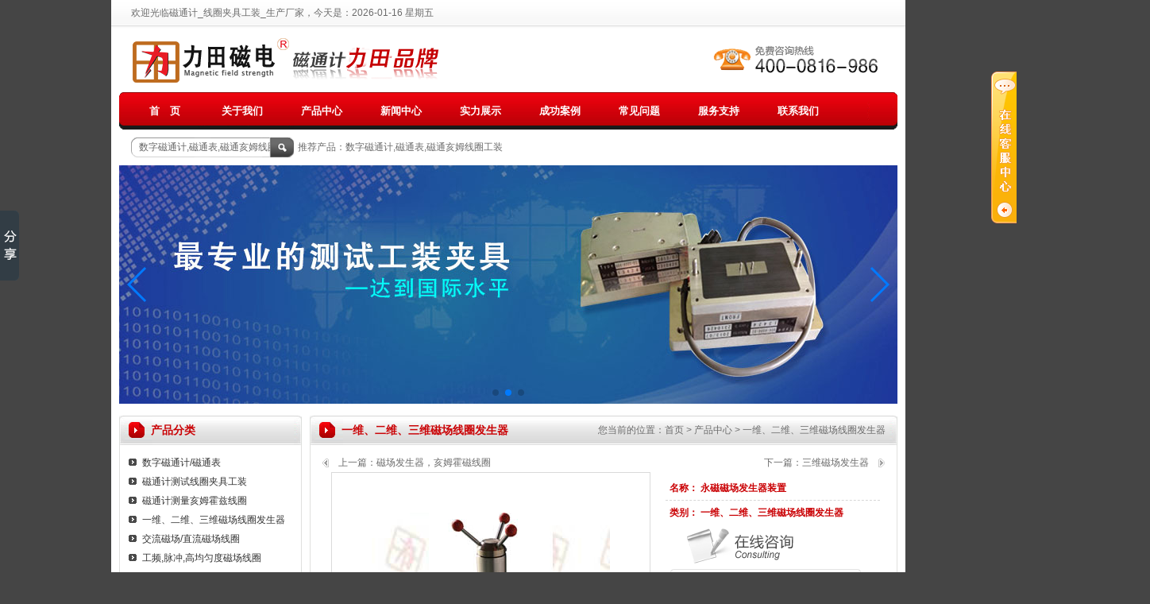

--- FILE ---
content_type: text/html;charset=utf-8
request_url: http://www.citongji.com/show-271-333.html
body_size: 7471
content:
<!DOCTYPE html PUBLIC "-//W3C//DTD XHTML 1.0 Transitional//EN" "http://www.w3.org/TR/xhtml1/DTD/xhtml1-transitional.dtd">
<html xmlns="http://www.w3.org/1999/xhtml">
<head>
<meta http-equiv="Content-Type" content="text/html; charset=utf-8" />
<title>永磁磁场发生器装置-磁通计_线圈夹具工装_生产厂家</title>
<meta name="keywords" content="永磁磁场发生器装置" />
<meta name="description" content="永磁磁场发生器装置" />
<meta name="publishid" content="本站为C+云网站，技术支持：国人天下ceotx.com">
<link href="http://www.citongji.com/theme/wwwcitongjicom/statics/css/reset.css" rel="stylesheet" type="text/css" />
<link href="http://www.citongji.com/theme/wwwcitongjicom/statics/css/style.css" rel="stylesheet" type="text/css" />
<script type="text/javascript">
function reset_pic(obj, size) {
	size = size.split(',');	
	var dW = size[0];
	var dH = size[1];
	var img = new Image();
	img.src = obj.src;
	if(img.width/img.height >= dW/dH) {
		if(img.width > dW) {
			obj.width = dW;
			obj.height = img.height*dW/img.width;	
		}else {
			obj.width = img.width;
			obj.height = img.height > dH ? img.height*img.width/dW : img.height;	
		}	
	}else {
		if(img.height > dH) {
			obj.height = dH;
			obj.width = img.width*dH/img.height;
		}else {
			obj.height = img.height;
			obj.width = img.width > dW ? img.height*img.width/dH : img.width;
		}	
	}
	obj.style.marginTop = (dH-obj.height)/2+'px';
}
function slider(obj) {
	document.getElementById("big_pic2").href = obj.src;
	document.getElementById("big_pic").src = obj.src;	
}
</script>
</head>

<body>
<div id="txcontainer">
	<!--header开始-->
	<div id="header">
		<div class="top"><span class="fr"></span>欢迎光临磁通计_线圈夹具工装_生产厂家，今天是：<span id="localtime"></span><script language="javascript" src="http://www.citongji.com/theme/wwwcitongjicom/statics/js/time.js"></script></div>
		<div class="logo">
			<h2><a href="http://www.citongji.com/"><img src="/upfiles/2013/1216/1387182764.png" alt="磁通计_线圈夹具工装_生产厂家" title="磁通计_线圈夹具工装_生产厂家" /></a></h2>
		</div>
	</div>
	<!--header结束-->
	<p class="cl"></p>
	<!--menu开始-->
	<div id="menu">
		<div id="nav">
			<ul class="clearfix">
				<li><a href="http://www.citongji.com/">&nbsp;首　页&nbsp;</a></li>
                                                        <li><a href="/list-158-1.html" tilte="关于我们">关于我们</a></li>
            						                                        <li><a href="http://www.citongji.com/list-164-1.html" tilte="产品中心">产品中心</a></li>
            						                                        <li><a href="http://www.citongji.com/list-166-1.html" tilte="新闻中心">新闻中心</a></li>
            						                                        <li><a href="http://www.citongji.com/list-171-1.html" tilte="实力展示">实力展示</a></li>
            						                                        <li><a href="http://www.citongji.com/list-175-1.html" tilte="成功案例">成功案例</a></li>
            						                                        <li><a href="http://www.citongji.com/list-177-1.html" tilte="常见问题">常见问题</a></li>
            						                                        <li><a href="/list-184-1.html" tilte="服务支持">服务支持</a></li>
            						                                        <li style="background-image:none;"><a href="http://www.citongji.com/list-187-1.html" tilte="联系我们">联系我们</a></li>
				    				  
			</ul>
		</div>
	</div>
	<!--menu结束-->
	<p class="cl"></p>
	<!--Search开始-->
	<div id="search">
		<form method="get" action="/index.php" style="float:left; margin-right:10px;">
		<input type="text" onblur="if(this.value==''){this.value=document.getElementById('search').getElementsByTagName('a')[0].innerHTML;}" onfocus="this.value=''" class="in fl" id="q" value="" name="q">
		<input type="hidden" name="m" value="content" />
		<input type="hidden" name="c" value="index" />
		<input type="hidden" name="a" value="search" />
		<input type="hidden" name="t" value="product" />
		<input type="submit" class="su fl" value="&#12288;" >
		<span class="tj fl">推荐产品：<a style="margin-right:10px;" href="/list-165-1.html">数字磁通计,磁通表,磁通亥姆线圈工装</a> </span>
		<script type="text/javascript">
		document.getElementById("q").value=document.getElementById("search").getElementsByTagName("a")[0].innerHTML;
		</script>
		</form>
	</div>
	<!--Search结束-->
	<p class="cl"></p>
	<!--banner开始-->
	<div id="banner">
<link rel="stylesheet" type="text/css" href="/css/swiper.min.css" />
<script src="/css/swiper.min.js"></script>
<div class="swiper-container">
    <div class="swiper-wrapper">
        
						<div class="swiper-slide"><img src="/upfiles/2018/0207/1517986637.jpg"></div>
								<div class="swiper-slide"><img src="/upfiles/2013/1216/1387182194.jpg"></div>
								<div class="swiper-slide"><img src="/upfiles/2014/0103/1388737025.jpg"></div>
				

    </div>
    <!-- 如果需要分页器 -->
    <div class="swiper-pagination"></div>
    
    <!-- 如果需要导航按钮 -->
    <div class="swiper-button-prev"></div>
    <div class="swiper-button-next"></div>
</div>
<script>        
  var mySwiper = new Swiper ('.swiper-container', {
    direction: 'horizontal',
    loop: true,
    
    // 如果需要分页器
    pagination: {
      el: '.swiper-pagination',
    },
    navigation: {
      nextEl: '.swiper-button-next',
      prevEl: '.swiper-button-prev',
    },
autoplay: {
    delay: 3000,
    stopOnLastSlide: false,
    disableOnInteraction: false,
    }
  })        
  </script>

    </div>
	<!--banner结束-->

	<p class="cl"></p>
	<!--Main开始-->
	<div id="main">
		<div class="left fl">
			<div class="side">
				<div class="t"><span class="tr fr">&nbsp;</span><h4>产品分类</h4></div>
				<div class="c">
					<ul>
					                	<li><a href="http://www.citongji.com/list-165-1.html">数字磁通计/磁通表</a>
                        	
                    </li>
                                    	<li><a href="http://www.citongji.com/list-269-1.html">磁通计测试线圈夹具工装</a>
                        	
                    </li>
                                    	<li><a href="http://www.citongji.com/list-270-1.html">磁通计测量亥姆霍兹线圈</a>
                        	
                    </li>
                                    	<li><a href="http://www.citongji.com/list-271-1.html">一维、二维、三维磁场线圈发生器</a>
                        	
                    </li>
                                    	<li><a href="http://www.citongji.com/list-272-1.html">交流磁场/直流磁场线圈</a>
                        	
                    </li>
                                    	<li><a href="http://www.citongji.com/list-273-1.html">工频,脉冲,高均匀度磁场线圈</a>
                        	
                    </li>
                    					</ul>
				</div>
				<div class="b"><span class="br fr">&nbsp;</span></div>
			</div>		
			            <div class="side">
				<div class="t"><span class="tr fr">&nbsp;</span><h4>联系我们</h4></div>
				<div class="c">
					联系人：来小姐  <br />
					手　机：15386632017  <br />
					电　话：0816-2972017  <br />
					传　真：0816-2972019<br />
					邮　箱：<a href="mailto:myltem@163.com">myltem@163.com</a><br />
					网　址：<a href="http://www.citongji.com">www.citongji.com</a><br />
					地　址：绵阳市高新区飞云大道中段120号附1号<br />
				</div>
				<div class="b"><span class="br fr">&nbsp;</span></div>
			</div>
	
		</div>
		<div class="right fl">
			<div class="t"><span class="tr fr">&nbsp;</span><span class="r fr">您当前的位置：<a href="http://www.citongji.com/">首页</a>&nbsp;>&nbsp;<a href="/list-164-1.html">产品中心</a>&nbsp;>&nbsp;<a href="/list-271-1.html">一维、二维、三维磁场线圈发生器</a></span><h4>一维、二维、三维磁场线圈发生器</h4></div>
			<div class="c about">
				<div class="show_picture_">
					<span class="cl"></span>
					<p class="prew">上一篇：<a href="/show-271-332.html">磁场发生器，亥姆霍磁线圈</a></p>
					<p class="nextw">下一篇：<a href="/show-271-334.html">三维磁场发生器</a></p>
					<span class="cl" style="height:8px;"></span>
					<ul class="left_show_picture_ fl">
						<div id="con_">
                            <div id="tagContent_"><a id="big_pic2" href="/upfiles/files/1552294625.jpg" target="_blank" title="点击查看大图"><img src="/upfiles/files/1552294625.jpg" onload="reset_pic(this, '400,400')" id="big_pic" /></a></div> 
                            <ul id="thumb">
                                                        <li class="selectTag"><img src="/upfiles/files/1552294625.jpg" onload="reset_pic(this, '70,70')" onmouseover="slider(this)" /></li>
							                            </ul>
                        </div>		
					</ul>
					<ul class="right_show_picture_ fl">
						<li style=" float:left; width:100%; border-bottom:dashed 1px #d7d7d7; color:#CA0205;"><b>名称：&nbsp;永磁磁场发生器装置</b></li>
						<li style=" float:left; width:100%; color:#CA0205;"><b>类别：&nbsp;一维、二维、三维磁场线圈发生器</b></li>
                        <form id="frm" action="/?m=content&c=index&a=guest&submit=1" method="post">
						<li class="guestbook">
							<ul>
						<img src="http://www.citongji.com/theme/wwwcitongjicom/statics/images/cons_tit.png" />
						<li><input id="inp_name" class="cons_inp2" name="name" type="text" value="Name/姓名" onfocus="if(this.value=='Name/姓名'){this.value=''}" onblur="if(this.value==''){this.value='Name/姓名'}"/></li>
						<li><input id="inp_tel" class="cons_inp2" name="tel" type="text" value="Phone/电话" onfocus="if(this.value=='Phone/电话'){this.value=''}" onblur="if(this.value==''){this.value='Phone/电话'}"/></li>
						<li><input id="inp_email" class="cons_inp2" name="email" type="text" value="Email/邮箱" onfocus="if(this.value=='Email/邮箱'){this.value=''}" onblur="if(this.value==''){this.value='Email/邮箱'}"/></li>
						<li><input id="inp_comname" class="cons_inp2" name="comname" type="text" onblur="if(this.value==''){this.value='Company/公司'}" onfocus="if(this.value=='Company/公司'){this.value=''}" value="Company/公司"></li>
						<li class="text"><textarea id="inp_content" name="content" class="textarea png" type="text" onfocus="if(this.value=='请输入咨询内容，我们将在24小时内回复您！'){this.value=''}" onblur="if(this.value==''){this.value='请输入咨询内容，我们将在24小时内回复您！'}">请输入咨询内容，我们将在24小时内回复您！</textarea></li>
						<li class="zixun"><input type="text" name="code" style="width:40px;" />&nbsp;<img onclick="this.src='/api.php?api=code&amp;'+Math.random();" src="/api.php?api=code">&nbsp;<input id="submit" class="sub2" type="submit" value="" name="dosubmit" style="float:none;" onClick="chkForm();return false;" ></li>
						<li><p class="cl" style="height:7px;"></p><!-- JiaThis Button BEGIN -->
                        <div id="ckepop">
                            <span class="jiathis_txt">分享到：</span>
                            <a class="jiathis_button_icons_1"></a>
                            <a class="jiathis_button_icons_2"></a>
                            <a class="jiathis_button_icons_3"></a>
                            <a class="jiathis_button_icons_4"></a>
                            <a href="http://www.jiathis.com/share" class="jiathis jiathis_txt jtico jtico_jiathis" target="_blank"></a>
                            <a class="jiathis_counter_style"></a>
                        </div>
                        <script type="text/javascript" src="http://v3.jiathis.com/code/jia.js?uid=1343793052953503" charset="utf-8"></script>
                        <!-- JiaThis Button END -->
                        </li>
							</ul>
						</li>
						</form>
						<div class="cl"></div>
					</ul>
			</div>
			<p class="cl"></p>
			<div class="content">
					<h4>&nbsp;&nbsp;<b>详细介绍：</b></h4>
                	<div class="content_">					
					<span style="font-family:&quot;white-space:normal;">PEM-5005YC永磁磁场发生器装置</span><br style="font-family:&quot;white-space:normal;" />
<span style="font-family:&quot;white-space:normal;">1、概述</span><br style="font-family:&quot;white-space:normal;" />
<span style="font-family:&quot;white-space:normal;">PEM-5005YC磁场发生器装置，是由磁体磁场磁极、磁场调节机构、工作气隙指示刻度、磁屏蔽罩等组成。运用了磁路优化设计和磁短路技术，实现了装置的漏磁较小、移动方便。</span><br style="font-family:&quot;white-space:normal;" />
<span style="font-family:&quot;white-space:normal;">PEM-5005YC磁场发生器装置的磁极面是由大块稀土永磁体整体加工而成，采用下磁体磁极面位置固定、上磁体磁极面可调节移动、实现改变磁场的大小和磁面面之间工作气隙的可调。磁场调节机构主要采用四柱、导向轴承、调节手柄等组成。</span><br style="font-family:&quot;white-space:normal;" />
<span style="font-family:&quot;white-space:normal;">PEM-5005YC磁场发生器装置具有磁极面面积大，工作气隙大，工作气隙可调、气隙可见的优点、调节灵活的优点。</span><br style="font-family:&quot;white-space:normal;" />
<span style="font-family:&quot;white-space:normal;">2、主要技术指标</span><br style="font-family:&quot;white-space:normal;" />
<span style="font-family:&quot;white-space:normal;">磁极面气隙调节范围：50mm-160mm</span><br style="font-family:&quot;white-space:normal;" />
<span style="font-family:&quot;white-space:normal;">中心磁场大小：190-500 mT</span><br style="font-family:&quot;white-space:normal;" />
<span style="font-family:&quot;white-space:normal;">磁极面大小&nbsp; ：150mm×110mm</span>					<br />
					<p class="prew">上一篇：<a href="/show-271-332.html">磁场发生器，亥姆霍磁线圈</a></p>
					<p class="nextw">下一篇：<a href="/show-271-334.html">三维磁场发生器</a></p>
					<div class="cl"></div>
					</div>
				</div>
				<p class="cl"></p>
				<div id="xg_pic">
                <h4>&nbsp;&nbsp;<b>相关产品：</b></h4>
				<div id="marquee">
				  <dl>
					<dt>
										<a href="/show-271-317.html"><div class="i_pro_di_"><img alt="亥姆霍兹线圈 一维磁场发生器线圈" src="/upfiles/files/1406706632.jpg" onload="reset_pic(this, '160,160')"/></div><br />亥姆霍兹线圈 一维磁场发生</a>
										<a href="/show-271-318.html"><div class="i_pro_di_"><img alt="二维磁场线圈 磁场发生器" src="/upfiles/files/1406706934.jpg" onload="reset_pic(this, '160,160')"/></div><br />二维磁场线圈 磁场发生器</a>
										<a href="/show-271-319.html"><div class="i_pro_di_"><img alt="三维磁场发生器 生物研究磁场线圈" src="/upfiles/files/1406707599.jpg" onload="reset_pic(this, '160,160')"/></div><br />三维磁场发生器 生物研究磁</a>
										<a href="/show-271-332.html"><div class="i_pro_di_"><img alt="磁场发生器，亥姆霍磁线圈" src="/upfiles/files/1533090310.jpg" onload="reset_pic(this, '160,160')"/></div><br />磁场发生器，亥姆霍磁线圈</a>
										<a href="/show-271-334.html"><div class="i_pro_di_"><img alt="三维磁场发生器" src="/upfiles/files/1552294736.jpg" onload="reset_pic(this, '160,160')"/></div><br />三维磁场发生器</a>
										<a href="/show-271-335.html"><div class="i_pro_di_"><img alt="HM-200AC/DC亥姆霍兹磁场发生器" src="/upfiles/files/1768008030.jpg" onload="reset_pic(this, '160,160')"/></div><br />HM-200AC/DC亥姆霍兹</a>
										</dt>
					<dd></dd>
				  </dl>
				</div>
				<p class="cl"></p>
			</div>
				<div id="plun">
					<h5><span><label>欢迎发表评论!</label>请各位朋友注意遵纪守法并注意文明用语!</span><label><b>产品评论</b></label></h5>
					<ul class="pl">
                        <form id="commentfrm" action="/?m=content&c=index&a=comment" method="post">
						<textarea name="content" cols="" rows="" class="text"></textarea>						
						<li><input name="" type="submit" value="" class="plun_inp fr" onClick="chkCommentForm();return false;"/><span class="fl em1">验证码：</span><input name="code" type="text" class="emiall" size="8" /><input type="hidden" name="comment_id" value="5-271-333" /><input type="hidden" name="title" value="永磁磁场发生器装置" /><input type="hidden" name="url" value="/show-271-333.html" /><img src="/api.php?api=code" onclick="this.src='/api.php?api=code&'+Math.random();" />
						</li>						
						</form>
					</ul>
					<p class="cl"></p>
					<ul class="ly">
						 
                    </ul>
					<p class="cl"></p>
				</div>
			</div>
			<div class="b"><span class="br fr">&nbsp;</span></div>
		</div>
	</div>
	<!--Main结束-->
	<p class="cl"></p>
	<!--Footer开始-->

<!--Footer结束-->

</div>

<script type="text/javascript" src="http://www.citongji.com/theme/wwwcitongjicom/statics/js/jquery-1.6.2.min.js"></script>

<!-- Baidu Button BEGIN -->

<script type="text/javascript" id="bdshare_js" data="type=slide&amp;img=5&amp;pos=left" ></script>

<script type="text/javascript" id="bdshell_js"></script>

<script type="text/javascript">

	document.getElementById("bdshell_js").src = "http://bdimg.share.baidu.com/static/js/shell_v2.js?cdnversion=" + new Date().getHours();

</script>

<!-- Baidu Button END -->

<span class="bot1">

<style>
.qq_v {width:168px; position:absolute; top:90px; right:-168px; z-index:10000; font-size:12px;}
.tips { width:32px; height:191px; background:url(/statics/commons/images/kf/tips.png) no-repeat; position:absolute; top:90px; right:0; z-index:15000;}
/*.qq_vb1 { width:152px; height:5px; overflow:hidden; background:url(images/01_1.gif) no-repeat;}*/
.qq_vb2 { width:168px; height:34px; overflow:hidden;/* background:url(images/01_2.jpg) no-repeat;*/}
.qq_vb3 { width:168px; background:url(/statics/commons/images/kf/01_3.jpg) repeat-y 0 0px; padding:10px 0 0 0;}
.qq_vb3 ul { margin:0; padding:10px 0 10px 10px; list-style:none; color:#ec9c45; border-bottom:1px solid #f3d3b0;}
.qq_vb3 ul li { height:31px; padding:0; line-height:31px; text-align:left;}
.qq_vb3 a { line-height:31px; color:#ec9c45; font-size:12px;}
.qq_vb3 ul li a:hover {color:red; text-decoration:none;}
.qq_vb3 ul li img { float:left;}
.qq_vb3 p{ padding:0;}
.qq_vb3 ul.qq_tel{ color:#ff8400; text-align:center; line-height:24px; height:24px; padding:0;}
.qq_vb3 ul.qq_ewm{ text-align:center; line-height:20px; padding:10px 0;}
.qq_vb5{ width:168px; height:34px; overflow:hidden; background:url(/statics/commons/images/kf/01_5.png) repeat-x;}
html { overflow-x:hidden;}
</style>
<div class="qq_v">
	<!--<div class="qq_vb1"></div>-->
    <div class="qq_vb2"><img src="/statics/commons/images/kf/01_2.png" /></div>
    <div class="qq_vb3">
		<ul class="qq_tel"><b>咨询热线：0816-2972017</b></ul>
        <ul class="qq">
			<li><a target="_blank" href="http://wpa.qq.com/msgrd?v=3&uin=705412579&site=qq&menu=yes"><img border="0" src="/statics/commons/images/qq.gif" alt="点击这里给我发消息" title="点击这里给我发消息">在线客服</a></li><li><a target="_blank" href="http://wpa.qq.com/msgrd?v=3&uin=254798441&site=qq&menu=yes"><img border="0" src="/statics/commons/images/qq.gif" alt="点击这里给我发消息" title="点击这里给我发消息">在线客服</a></li><li><a target="_blank" href="http://wpa.qq.com/msgrd?v=3&uin=673097385&site=qq&menu=yes"><img border="0" src="/statics/commons/images/qq.gif" alt="点击这里给我发消息" title="点击这里给我发消息">在线客服</a></li><li><a target="_blank" href="http://wpa.qq.com/msgrd?v=3&uin=705075304&site=qq&menu=yes"><img border="0" src="/statics/commons/images/qq.gif" alt="点击这里给我发消息" title="点击这里给我发消息">在线客服</a></li><li><a target="_blank" href="http://amos1.taobao.com/msg.ww?v=2&uid=mylt168&s=2" ><img border="0" src="/statics/commons/images/taobao.gif" alt="点击这里给我发消息" />技术支持</a></li>		</ul>
		<ul class="qq_weibo">
									<p><a href=""><img src="/statics/commons/images/kf/sinaweibo.png" />&nbsp;关注新浪微博</a></p>		</ul>
		<ul class="qq_ewm">
			<img src="/upfiles/qrcode/card_5.png" width="130" /><br />
			扫一扫二维码保存联系信息
		</ul>
    </div>
    <!--<div class="qq_vb4"></div>-->
    <div class="qq_vb5">     
        <a href="/index.php?m=content&c=index&a=guest"><img src="/statics/commons/images/kf/01_5.png" /></a>
    </div>
</div>
<div class="tips"></div>
<script type="text/javascript">
$(function(){
$(window).scroll(function() {$(".qq_v").css({"top":$(this).scrollTop()+90+'px'});$(".tips").css({"top":$(this).scrollTop()+90+'px'});});
$(".tips").mousedown(function(){$(this).animate({"right":"-60px"}, "100", function(){$(".qq_v").animate({"right":"0"}, "500");});});
$(".qq_vb2").mousedown(function(){$(".qq_v").delay(100).animate({"right":"-168px"}, "30000", function(){$(".tips").animate({"right":"0"}, "100");})});
});
</script>

</span>

<div id="footer">

  <div class="links">

    <div class="ti fl"> </div>

    <p class="cl"></p>

    <ul class="c">

      <p class="cl"></p>

      
      <a href="http://www.litianem.com" target="_blank">力田官网</a>

      
      <a href="http://www.gaosiji-china.com" target="_blank">高斯计</a>

      
      <a href="http://www.tuiciji.com" target="_blank">退磁机</a>

      
      <a href="http://www.diancitie-china.com" target="_blank">直流电磁铁</a>

      
      <p class="cl"></p>

    </ul>

  </div>

  <div class="cl"></div>

  <div id="bottom">

    <div class="bot_menu">

      <ul class="bot">

        <p class="cl"></p>

        <li><a href="http://www.citongji.com/">首　页</a>|</li>

        
        
        <li><a href="/list-158-1.html">关于我们</a>|</li>

        
        
        
        <li><a href="http://www.citongji.com/list-164-1.html">产品中心</a>|</li>

        
        
        
        <li><a href="http://www.citongji.com/list-166-1.html">新闻中心</a>|</li>

        
        
        
        <li><a href="http://www.citongji.com/list-171-1.html">实力展示</a>|</li>

        
        
        
        <li><a href="http://www.citongji.com/list-175-1.html">成功案例</a>|</li>

        
        
        
        <li><a href="http://www.citongji.com/list-177-1.html">常见问题</a>|</li>

        
        
        
        <li><a href="/list-184-1.html">服务支持</a>|</li>

        
        
        
        <li><a href="http://www.citongji.com/list-187-1.html">联系我们</a></li>

        
        
        <p class="cl"></p>

      </ul>

      <p class="cl"></p>

      <div class="bot1">

        <div class="fr" style="text-align:center;"><br />

        </div>

        <div align="left">
          <pre>         <a href="https://beian.miit.gov.cn/" target="_blank">蜀ICP备11022774-4号</a> <img src="/upfiles/files/ganbeian.png" width="20" height="20" />川公网安备 51078202110008号
        </pre>
        </div>
        <pre>        电　　话：0816-2972017  &nbsp;&nbsp;     传真：0816-2972019&nbsp;&nbsp;   邮箱：<a href="mailto:myltem@163.com">myltem@163.com</a>
        地　　址：绵阳市高新区飞云大道中段120号附1号</pre>
        <p><br />
          <br />
          
          </p>
      </div>

    </div>

  </div>

</div>

<script type="text/javascript" src="http://www.citongji.com/theme/wwwcitongjicom/statics/js/scroll3.js"></script>
<script>
function chkForm() {
	var obj = document.getElementById("frm");
	if(obj.content.value == '请输入咨询内容，我们将在24小时内回复您！') {
		alert('请填写联系信息及留言内容');
		return false;
	}
	if(obj.code.value == '') {
		alert('请输入验证码');
		return false;
	}
	subForm();
}
function subForm() {
	$.ajax({
		type:"POST",
		url:"/index.php?m=content&c=index&a=guest&submit=1",
		data: $("#frm").serialize(),
		success:function(msg){
			if(msg=='succ') {
				alert("感谢您的留言，我们会尽快联系您！");
				window.location.reload();
			}else if(msg == 'error') {
				alert("验证码错误")
			}	
		}
	});
}

function chkCommentForm() {
	var obj = document.getElementById("commentfrm");
	if(commentfrm.content.value == '') {
		alert("请填写评论内容");
		return false;
	}
	if(commentfrm.code.value == '') {
		alert('请输入验证码');
		return false;
	}
	subCommentForm();
}
function subCommentForm() {
	$.ajax({
		type:"POST",
		url:"/index.php?m=content&c=index&a=comment",
		data:$("#commentfrm").serialize(),
		success: function(msg) {
			if(msg=='succ') {
				alert("感谢您对我们产品及服务的评价");
				window.location.reload();
			}else if(msg == 'error') {
				alert('验证码错误');
			}	
		}
	});
}
</script>
</body>
</html>

--- FILE ---
content_type: text/css
request_url: http://www.citongji.com/theme/wwwcitongjicom/statics/css/style.css
body_size: 6368
content:
@charset "utf-8";
/* CSS Document */
body{ font-size:12px; font-family:"宋体",Arial, Helvetica, sans-serif; margin:0; padding:0; color:#333; background-color:#454545;}
a{ font-size:12px; font-family:"宋体",Arial, Helvetica, sans-serif; color:#333; text-decoration:none; outline:none;}
a:hover{ color:#CA0205; text-decoration:underline;}
.fl{ float:left;}
.fr{ float:right;}
.cl{ clear:both;}
b,strong{ font-weight:bold;}

#txcontainer{ width:1000px; height:auto; margin:0 auto; background-color:#fff;}
/*header开始*/
#header{ width:100%; background:url(../images/index_1.gif) repeat-x left top transparent; background-color:#FFFFFF;}
.top{ width:950px; padding:0 15px; margin:0 auto; height:36px; line-height:32px; color:#6B6B6B;}
.top span label a{ margin:0 5px; color:#6B6B6B;}
.logo{ width:960px; margin:0 auto; height:60px; padding:10px 10px;/* background:url(../images/logo_bg.gif) no-repeat left top #fff;*/}
.logo h2 , .logo h3{ float:left; display:block;}
.logo h3{ padding:45px 0 0 15px; color:#6b6b6b;}
.logo .tel{ padding:25px 0 0 0;}
/*header结束*/
/*menu开始*/
#menu{ margin:0 auto; width:980px; height:47px; background: url(../images/nav.gif) no-repeat left top ;}
#nav {
    /*background: url("../images/nav.gif") repeat-x scroll 0 -40px #2277C3;*/
    height: 47px;
    width: 980px; margin:0 auto; 
}
#nav ul {
    /*background: url("../images/nav.gif") no-repeat scroll right 0 transparent;*/
    height: 47px;
    margin: 0 auto;
    width: 960px;
}
#nav ul li {
    color: #267CC8;
    display: block;
    float: left;
    font-size: 14px;
    font-weight: bold;
    height: 47px;
    /*background: url(../images/nav_line.gif) no-repeat right center;*/
}
#nav ul li a {
    color: #FFFFFF; float:left; line-height:47px;padding:0 24px 0 24px; font-size:13px;font-weight:bold; 
}
#nav ul li a:hover{ background:url(../images/nav_hov.gif) no-repeat center top; text-decoration:none;}
/*menu结束*/
/*Search开始*/
#search{ width:950px; height:25px; padding:10px 15px; margin:0 auto; overflow:hidden;}
#search .in{ width:165px; height:25px; line-height:25px; border:0; padding:0 0 0 10px; margin:0; background:url("../images/index_2.gif") no-repeat left top transparent; font-size:12px; color:#666;}
#search .su{ width:30px; height:25px; border:0; background:url(../images/index_2.gif) no-repeat right top;cursor: pointer;}
#search .tj{ width:730px; padding:0 0 0 5px; height:25px; line-height:25px; overflow:hidden; display:block; color:#6b6b6b;}
#search .tj a{ margin:0 5px 0 0; color:#6b6b6b;}
#search .tj a:hover{ color:#CA0205;}
/*Search结束*/
/*Banner开始*/
.gg_full {
	position: relative; margin: 0px auto 0px; width: 980px;
}
.gg_full .gg_fbtn {
	position: absolute; width: 19px; display: none; height: 55px; TOP: 0px; right: -30px
}
.gg_full .gg_fbtn A {
	display: block; background: url(../images/gg_btn.png) no-repeat 0px 0px; HEIGHT: 55px;overflow:hidden;
}
.gg_full .gg_fbtn .gg_fclose {
	background: url(../images/gg_btn.png) no-repeat -19px 0px;
}
.gg_full .gg_fcon {
	display: none; HEIGHT: 500px; margin-bottom:10px;
}
/*节日广告*/
#banner{ width:980px; height:300px; margin:0 auto;}
#banner1{ width:980px; height:200px; margin:0 auto;}
/*Banner结束*/
/*Main开始*/
#main{ width:980px; margin:0 auto; margin-top:15px;}

.t{ height:37px; line-height:37px; color:#505050; background:url("../images/index_3.gif") no-repeat left top transparent;}
.t h4{ font-size:14px; color:#ca0205; display:block; margin:0 0 0 40px; font-weight:bold;}
.t h4 .more{ margin-right:10px; margin-top:10px; padding:0; }
.t h4 .more a{}
.t h4 label{ font-size:14px; color:#ca0205;}
.t .tr{ width:10px; height:37px; background:url("../images/index_3.gif") no-repeat right top transparent;}
.c{ border-left:1px solid #e0e0df; border-right:1px solid #e0e0df; border-bottom:0; padding:10px 8px 0px 8px; background-color:#fff;}
.b{ height:10px; background:url(../images/index_3.gif) no-repeat left bottom transparent; border:0;}
.b .br{ display:block; width:10px; height:10px; background:url("../images/index_3.gif") no-repeat right bottom transparent;}

.cpfl{ width:230px;}
.cpfl .t{}
.cpfl .c{ height:326px; overflow:hidden;}
.cpfl .c ul li{ line-height:24px; background:url(../images/index_4.gif) no-repeat 10px 7px transparent; padding-left:20px;}

.cptj{ width:740px; margin-left:10px;}
.cptj .t{}
.cptj .c{ height:326px; overflow:hidden;}

.cptj .c ul{width:722px;}
.cptj .c ul li{ float:left; display:inline; width:132px; text-align:center; margin:5px 10px 0 33px;}
.i_pro_di{ float:left; width:130px; height:130px; border:1px solid #d0d1d3; background-color:#fff;}
.i_pro_di:hover{ border:1px solid #1f6fbb;}
.cptj .c ul li span{float:left; width:100%; height:26px; line-height:26px; overflow:hidden;}


.cpfl_{ width:230px;}
.cpfl_ .t{}
.cpfl_ .c{ height:198px; overflow:hidden;}
.cpfl_ .c ul li{ line-height:30px; background:url(../images/index_4.gif) no-repeat 8px 10px transparent; padding-left:30px;}

.cptj_{ width:740px; margin-left:10px;}
.cptj_ .t{}
.cptj_ .c{ height:198px; overflow:hidden;}

.cptj_ .c ul{}
.cptj_ .c ul li{ float:left; display:inline; width:162px; text-align:center; margin:5px 10px 0 8px;}
.i_pro_di_{ float:left; width:160px; height:160px; overflow:hidden; border:1px solid #d0d1d3; background-color:#fff;}
.i_pro_di_:hover{ border:1px solid #1f6fbb;}
.cptj_ .c ul li span{float:left; width:100%; height:26px; line-height:26px; overflow:hidden;}


#box{ width:100%; margin-top:15px; float:left;}
#box .l{ width:740px; overflow:hidden;}
#box .r{ width:230px; margin-left:10px; overflow:hidden;}

#about{width:740px;}
#about .us{ width:722px; margin:0 0 0 0px; height:212px; line-height:21px; overflow:hidden;display:inline; text-align:left;}
#about .us .video{ display:block; width:255px; height:192px; margin:0px 10px 0px 5px; overflow:hidden;}
#about .us .video img{/* width:255px; height:192px;*/}

#ad{ width:100%; height:80px; overflow:hidden; margin-top:10px;}

#our{ width:100%; margin-top:15px;}
#our .c1 {border-left:1px solid #e0e0df; border-right:1px solid #e0e0df; border-bottom:0; padding:10px 15px 5px 15px; min-height:198px; background-color:#fff;}
#our .c1 .our_c{ margin:0 auto;}
#our .c1 .our_c li{ float:left; display:inline; width:162px; text-align:center; margin:5px 0px 0 26px;}
.i_pro_di_our{ float:left; width:160px; height:160px; border:1px solid #d0d1d3; background-color:#fff; overflow:hidden;}
.i_pro_di_our:hover{ border:1px solid #1f6fbb;}
#our .c1 .our_c li span{float:left; width:100%; height:26px; line-height:26px; overflow:hidden;}

#fangan{ width:100%; margin-top:15px;}
#fangan .c {}
#fangan .c .fangan_c{ margin:0 auto;}
#fangan .c .fangan_c li{ float:left; display:inline; width:224px; height:58px; overflow:hidden; text-align:center; margin:5px 0px 10px 13px;}

#demo,#demo3 { width:100%; overflow:hidden; margin:0 auto; } 
#demo,#demo3 img { margin:0 auto;} 
#indemo { float: left; width:600%; overflow:hidden;} 
#demo1,#demo4 {float: left;overflow:hidden;} 
#demo2,#demo5 {float: left; overflow:hidden;} 
#demo1 a,#demo2 a,#demo4 a,#demo5 a{ font-size:12px;text-decoration:none;}
#demo1 a:hover,#demo2 a:hover,#demo4 a:hover,#demo5 a:hover{text-decoration:underline;}
#demo1 ul li,#demo2 ul li#demo4 ul li,#demo5 ul li{float:left; width:162px;text-align:center;display:block;overflow:hidden; display:inline;}
#demo2 ul li img,#demo5 ul li img{}
#demo1 ul li span,#demo2 ul li span,#demo4 ul li span,#demo5 ul li span{float:left; width:100%; height:26px; line-height:26px; overflow:hidden;}

#box2{ width:980px; margin-top:15px; float:left;}
.cgal{ width:370px; display:block;}
.cgal .c { height:200px; overflow:hidden;}
.cgal .c img{ margin:10px 3px 7px 15px; border:1px solid #e0e0df;}

.faq{ width:390px; margin:0 0 0 10px; display:block;}
.faq .c{height:200px; overflow:hidden;}
.faq .c ul{}
.faq .c ul li{ float:left; display:inline; width:100%; border-bottom:1px dashed #cfd3d6; line-height:20px; padding-bottom:5px;}
.faq .c ul li dl{}
.faq .c ul li dl dt{ padding-left:10px;}
.faq .c ul li dl dt label{ color:#267CC8;}
.faq .c ul li dl dd{ padding-left:10px;}
.faq .c ul li dl dd label{ color:#267CC8;}

.ksdh{ float:left; width:200px; overflow:hidden; margin:0 0 0 15px;}
.ksdh ul li{ float:left; width:200px;overflow:hidden; display:inline; margin:0 0 10px 0;}
.ksdh ul li a{}
.ksdh ul li a img{ width:200px; height:55px;}

#box3{ width:980px; margin-top:10px; float:left;}
#box2 .news{ width:380px; display:block; margin-left:15px;}
#box2 .news .news_i li{line-height:26px; padding-left:20px; border-bottom:1px dashed #cfd3d6; background:url(../images/index_4.gif) no-repeat 6px center;}
#box2 .news .news_i li label{ float:right; margin-right:5px; color:#999;}

#con { margin: 0px auto; width: 370px;}
#tags { padding:0; width:340px; padding-left:40px;HEIGHT: 37px;/* background:url(../images/index_bg4.gif) no-repeat right bottom transparent;*/ background:url("../images/index_3.gif") no-repeat left top transparent;}
#tags .tr{ float:right; width:10px; margin:0px; height:37px; background:url("../images/index_3.gif") no-repeat right top transparent;}
#tags span{ float:right; margin:9px 8px 0 0;}
#tags li {FLOAT: left; HEIGHT: 37px; line-height:37px; margin:0 0px 0 0; width:80px; text-align:center;}
#tags li A { float:left; width:80px; text-align:center; margin-top:2px; color: #333;font-size:14px; outline:none;}
#tags li A:hover{  color: #CA0205;text-decoration:none;}
#tags li.emptyTag { width: 4px}
#tags li.selectTag { HEIGHT: 37px;}
#tags li.selectTag A { font-weight:bold; color: #ca0205; LINE-HEIGHT: 35px; HEIGHT: 35px; font-size:14px;}
#tags li.selectTag A:hover{ text-decoration:none;}
#tagContent { height:210px; overflow:hidden; width:380px; background-color:#fff;}
.tagContent { padding:10px 10px 5px 10px;	display: none; width:348px; color: #333;border:1px solid #e0e0df; border-top:none; border-bottom:0;}
#tagContent div.selectTag {	display: block; height:205px; width:358px;}

#box3 .contact{ width:600px; margin-left:10px; display:block;}
#box3 .contact .c{ height:221px; overflow:hidden;}
#box3 .contact .c ul{ float:left; width:582px; height:221px;}
#box3 .contact .c ul li.contl{ width:245px; line-height:20px; padding:5px 0 0 5px;}
#box3 .contact .c ul li.contr{ width:330px; border:1px solid #e0e0df;0}

#hzhb{ width:958px; margin-top:10px; border:1px solid #e0e0df; padding:5px 10px;}
#hzhb label{ float:left; width:90px; height:30px; overflow:hidden; border:1px solid #e0e0df; margin:5px 7px 5px 7px; text-align:center;}
#hzhb label img{}
/*Main结束*/
/*Footer*/
#footer{ width:100%; margin:5px auto 0;}
#footer .links{ width:980px; margin:15px auto 0;}
#footer .links .ti{ width:980px; height:23px; overflow:hidden; background:url(../images/index_5.gif) no-repeat left top;}
#footer .links .ti .link{ float:left; width:70px; height:23px; margin-left:85px;cursor: pointer;}
#footer .links .c{ float:left;border:1px solid #e0e0df; padding:10px; width:958px;}
#footer .links .c li{ float:left; display:inline; width:100px; height:22px; overflow:hidden; line-height:22px; text-align:left; margin:0 8px 0 10px;}
#footer .links .c a{ margin-right:10px; line-height:22px;}

#bottom{ width:980px; margin:15px auto 0; background:url(../images/index_6.gif) repeat-x left top; color:#6b6b6b;}
#bottom a{ color:#6b6b6b;}
#bottom .bot_menu{width:980px; margin:10px auto 0;padding:15px 0 0 0; text-align:center; line-height:20px; display:block;}
#bottom .bot{ width:900px;margin:0 auto 15px; text-align:center;}
#bottom .bot li{ display:inline; line-height:30px; text-align:center; overflow-x:hidden; }
#bottom .bot li a{ padding:0 12px;}
#bottom .bot li a:hover{ color:#CA0205;}
#bottom .bot li ul{ float:right; display:inline; margin:0; padding:5px 0 0 0; position:relative;}
#bottom .bot li ul li{ float:right; display:inline-table; width:100px; border-bottom:1px solid #e0e0df; line-height:22px; margin:0; padding:0; text-align:center; overflow-x:hidden; border-bottom:0
;}
#bottom .bot1{ width:960px; padding:0 10px 10px; text-align:left; height:auto;}
#bottom .bot1 label{ float:right; margin:10px 0 0 0;}
/*内页开始*/
.left{ width:230px;}
.left .side{ margin-bottom:10px;}
.left .side .c{ overflow:hidden; line-height:20px;}
.left .side .c ul li{ line-height:24px; background:url(../images/index_4.gif) no-repeat 3px 7px transparent; padding-left:20px;}
.left .side .c .map{ width:208px; height:208px; border:1px solid #e0e0df;}
.left .side .c .key{ padding-left:5px;}
.left .side .c .key a{ margin:0 5px 0 0;}

.right{ width:740px; margin-left:10px;}
.right .t .r{ margin-right:5px; width:450px; text-align:right; height:30px; overflow:hidden; color:#6b6b6b;} 
.right .t .r a{ color:#6b6b6b;}
.right .about{ line-height:20px; padding:10px 15px; min-height:425px;}
/*新闻列表*/
.list{ line-height:20px; padding:10px 15px;}
.list ul{ width:100%; padding:10px 0;}
.list ul li {
    border-bottom: 1px dotted #DADADA;
    color: #999999;
    margin-bottom: 10px;
}
.list ul li h3 {
	background:url(../images/index_4.gif) no-repeat 7px center transparent;
	height:30px; overflow:hidden;
    line-height: 30px;
    margin: 0;
    padding: 0 0 0 24px;
}
.list ul li h3 a {
    font-size: 13px;
    font-weight: bold; color:#545454;
}
.list ul li h3 a:hover{color:#CA0205;text-decoration:none;}
.list ul li h4 {
    color: #999999;
    font-size: 12px;
    font-weight: normal;
    line-height: 20px;
    text-align: right;
}
.list ul li h4 span {
    margin: 0 5px;
}
.list ul li h4 span a{ color:#999;}
.list ul li h4 a:hover{color:#CA0205;text-decoration:none;}


.list_sr{ line-height:20px; padding:10px 15px;}
.list_sr ul{ width:100%; padding:10px 0;}
.list_sr ul li {
    border-bottom: 1px dotted #DADADA;
    color: #999999;
    margin-bottom: 10px; padding:10px 0;
}
.list_sr ul li .s_img{ float:left; width:70px; height:70px; overflow:hidden; display:inline; margin-right:10px;}
.list_sr ul li .s_r{ float:left; width:618px;}
.list_sr ul li h3 {
	background:url(../images/index_4.gif) no-repeat 7px center transparent;
	height:30px; overflow:hidden;
    line-height: 30px;
    margin: 0;
    padding: 0 0 0 24px;
}
.list_sr ul li h3 a {
    font-size: 13px;
    font-weight: bold; color:#545454;
}


#page {
    /*height: 40px;*/
    line-height: 40px;
    padding: 5px 0 0px 0;
    text-align: center;
	display:block;
}
/*产品列表*/
.list_pic ul{ width:100%; padding:10px 0; min-height:450px;}
.list_pic ul li {
    display: inline;
    float: left;
    margin: 15px 25px 10px 45px;
    text-align: center;
    width: 162px;
}
.list_pic ul li h3 {
    float: left;
    height: 24px;
    line-height: 24px;
    overflow: hidden;
    width: 100%;
}
.i_pro_dil{ float:left; width:160px; height:160px; border:1px solid #d7d7d7; background-color:#fff;}
.i_pro_dil:hover{ border:1px solid #1f6fbb;}
/*新闻详细页*/
.show{ width:100%; padding:10px 0;}
.show h1{ font-size:18px; font-family:"微软雅黑","宋体",Arial; text-align:center; color:#282626; margin-bottom:10px;}
.show .time{ text-align:center; border-bottom:1px dashed #d7d7d7; margin-bottom:5px; height:26px; line-height:26px; color:#6b6b6b;}
.show .time a{ color:#6b6b6b;}
.prew {
	background:url(../images/ui_pre_info.gif) no-repeat left 7px transparent;
    float: left;
    height: 24px;
    line-height: 24px;
    overflow: hidden;
    padding-left: 20px;
    text-align: left;
    width: 46%;color:#6b6b6b;
}
.prew a,.nextw a{ color:#6b6b6b;}
.prew a:hover,.nextw a:hover{ color:#CA0205; text-decoration:none;}
.nextw {
	background:url(../images/ui_next_info.gif) no-repeat right 7px transparent;
    float: right;
    height: 24px;
    line-height: 24px;
    overflow: hidden;
    padding-right: 20px;
    text-align: right;
    width: 46%;color:#6b6b6b;
}
/*相关新闻*/
#show_news{ float:left; display:inline; width:100%; margin:5px 0px 10px 0px;}
#show_news ul{ width:100%;}
#show_news ul h3{ float:left; width:100%;  line-height:30px; background-color:#e8e8e8; color:#CA0205;}
#show_news ul li{ float:left; width:46%; padding-left:4%; padding-right:0; border-bottom:1px dashed #d7d7d7; height:30px; line-height:30px; overflow:hidden; background:url(../images/index_4.gif) no-repeat 8px center;}
#show_news ul li a:hover{}
/*产品详细页*/
.show_picture_{ display:inline; min-height:540px; background-color:#FFFFFF}
.show_picture_ .left_show_picture_{ display:inline;width:402px; margin:0 0px 0 10px;}
#con_ { float:left;font-size: 12px; width: 402px;}
#thumb { float:left; display:inline; padding:0; margin: 0px 0px 0px 0px; width:402px; height:102px; overflow:hidden;}
#thumb li { float:left; border:1px solid #dadada; width:70px; height:70px; margin:10px 4px 0 4px ; display:inline; text-align:center; background-color:#FFFFFF;}
#thumb li:hover{border:1px solid #1f6fbb;}
#thumb li img{ width:70px; height:70px;}
#thumb li A {float: left;LINE-HEIGHT:70px; HEIGHT: 70px}
#thumb li.emptyTag {	}
#thumb li.selectTag {position: relative;}
#thumb li.selectTag A {}
#tagContent_ { float:left; display:inline; width:400px; height:400px; margin-left:1px; border:1px solid #dadada; text-align:center; vertical-align:middle; overflow:hidden; background-color:#FFFFFF;}
.tagContent_ { display: none;width: 400px; HEIGHT:430px;overflow:hidden; text-align:center!important; vertical-align:middle!important;}
.tagContent_ a{ width:100%; height:430px;}
.tagContent_ a img{ margin:auto; padding:0;}
#tagContent_ div.selectTag {display: block}
.show_picture_ .right_show_picture_{ display:inline; width:265px; padding:5px 0 0 20px;}
.show_picture_ .right_show_picture_ li{ height:30px; overflow:hidden; padding-left:5px; line-height:30px;}
.show_picture_ .right_show_picture_ .guestbook{ float:left; display:inline; width:265px; height:330px;}
.show_picture_ .right_show_picture_ .guestbook ul{ float:left; padding:0px 0 0px 0;}
.show_picture_ .right_show_picture_ .guestbook ul li{ float:left; width:100%; height:29px; line-height:29px; border:0; padding:0;}
.show_picture_ .right_show_picture_ .guestbook ul li .cons_inp2{ background:url(../images/cons_bg1.png) no-repeat left top;border: 0 none;color: #999999;font-family: "宋体"; font-size:12px; height: 27px; line-height: 27px; margin-bottom: 4px; padding: 0 5px 0 7px; width: 230px;}
.show_picture_ .right_show_picture_ .guestbook ul .text{ height: 103px;overflow: hidden; padding-left:0px;}
.show_picture_ .right_show_picture_ .guestbook ul .textarea { background:url(../images/cons_cont.png) no-repeat left top; border: 0 none;
    color: #999999; font-size: 12px; height: 93px; line-height: 18px; overflow: hidden; padding: 5px 3px; width: 256px;}
.zixun { float:left;height: 18px;line-height: 18px;}
.zixun .sub2 { background:url(../images/zixun.gif) no-repeat left center;border: 0 none;cursor: pointer;float: left;height: 18px;width: 61px; margin-top:4px;}
#ckepop{ float:left; margin:0;}
/*详细页内容区域*/
.content {
    margin: 0 auto;
    width: 100%;
}
.content h4 {
    background-color: #e8e8e8;
    line-height: 30px;
    padding: 0 0px;
	margin-bottom:10px; color:#CA0205;
}
.content .content_ {
}
/*相关产品*/
#xg_pic{ width:100%; margin:5px auto 0;}
#xg_pic h4{ background-color:#e8e8e8;line-height:30px; padding:0 0px; color:#CA0205;}
#xg_pic ul{ float:left; display:inline; width:100%; padding:10px 0px; height:184px; overflow:hidden;}
#xg_pic ul li{ float:left; display:inline; width:162px; text-align:center; margin:0 0px 0 15px;}
#xg_pic ul li .pro_show_di{ width:160px; height:160px; overflow:hidden; border:1px solid #dadada;}
#xg_pic ul li .pro_show_di:hover{ border:1px solid #1f6fbb;}
#xg_pic ul li span{ float:left; width:100%; height:32px; line-height:32px; overflow:hidden;}
#demo { width:100%; overflow:hidden; margin:0 auto; } 
#demo img { margin:0 auto;} 
#indemo { float: left; width:600%; overflow:hidden;} 
#demo1 {float: left;overflow:hidden;} 
#demo2 {float: left; overflow:hidden;} 
#demo1 a,#demo2 a{ font-size:12px;text-decoration:none;}
#demo1 a:hover,#demo2 a:hover{text-decoration:underline;}
#demo1 ul li,#demo2 ul li{float:left;text-align:center;display:block;overflow:hidden;padding:0px; display:inline;}
#demo2 ul li img{}
/* 相关TAG */
#tag_show{ width:100%; text-align:left;}
#tag_show a{ margin-left:5px; color:#f00;}
/*产品评论*/
#plun{ border:1px solid #e0e0df; padding:10px; width:686px; margin:10px 0 0 0;}
#plun h5{ display:block; padding:0 10px 10px;}
#plun h5 span{ float:right; color:#6b6b6b;}
#plun h5 label{ color:#267CC8; background:url(../images/plun.gif) no-repeat left center; padding-left:15px;}
#plun .pl{ margin:10px 0 0 0;}
#plun .pl .text{ width:682px; height:80px; border:1px solid #e0e0df; font-size:12px; font-family:"宋体",Arial, Helvetica, sans-serif; color:#666; line-height:18px; display:block;}
#plun .pl li{ float:left; width:100%; margin:10px 0 0px 0; text-align:left;}
.plun_inp{ width:66px; height:22px; background:url(../images/plun1.gif) no-repeat left top; border:0; padding:0; margin-right:10px;}
.emiall{ float:left; height:20px; line-height:20px; padding:0 10px 0 0; margin-right:10px; border:1px solid #e0e0df;}
.em1{ margin-left:10px; color:#666;}
#plun .pl li em{ float:left; margin:0 10px; height:22px; width:60px;}
#plun .ly{ padding:5px 0;}
#plun .ly li{ margin:10px 0 0px 0; padding:0 5px 5px 5px; border-bottom:1px dashed #cfd3d6; clear:both;}
#plun .ly li label{ color:#267CC8; padding:0 0 0 15px; background:url(../images/arrow.gif) no-repeat 2px center;}

/*在线留言*/
#guest{ width:638px;line-height:22px; color:#545454;}
.input_on{ float:left; margin:0;
padding:2px 8px 0pt 3px;
height:18px;
border:1px solid #999;
background-color:#FFFFCC; background-image:none;
}
.input_off{ float:left; margin:0;
padding:2px 8px 0pt 3px;
height:18px;
border:1px solid #CCC;
background-color:#FFF; background-image:none;
}
.input_move{ float:left; margin:0;
padding:2px 8px 0pt 3px;
height:18px;
border:1px solid #0088cd;
background-color:#FFFFCC; background-image:none;
}
.input_out{ float:left; margin:0;
/*height:16px;默认高度*/
padding:2px 8px 0pt 3px;
height:18px;
border:1px solid #CCC;
background-color:#FFF; background-image:none;
}
.input_out1{ float:left; margin:0;
/*height:16px;默认高度*/
padding:2px 8px 0pt 3px;
height:70px;
border:1px solid #CCC;resize:none;
background-color:#FFF; background-image:none;
}
.input_out2{ float:left; margin:0;
/*height:16px;默认高度*/
padding:2px 8px 0pt 3px;
width:80px;height:18px;
border:1px solid #CCC;
background-color:#FFF; background-image:none;
}
#guest  .input_test{
margin:20px auto 0 auto;
width:500px; height:400px; padding-bottom:10px;
list-style-type:none;
}
#guest  ul.input_test .hr{ float:left; margin:0; padding:0; width:100%; line-height:27px; display:block; overflow:hidden;}
#guest  ul.input_test li{ float:left;
width:500px;
height:25px;
margin-bottom:10px; background-image:none; display:inline;
}
#guest  .input_test label{
float:left; margin:0; padding:0;
line-height:25px;
text-align:right;
font-size:12px; background-image:none;
}
#guest  .input_test span{ float:left;margin-left:0;
padding-left:10px;
line-height:25px;
text-align:left;
font-size:12px;
color:#999; background-image:none;
}
#guest .input_test .red{ float:none;color:#f00;}

#sub_btn, #sub_reset {width:50px; height:24px; line-height:24px; margin-right:10px;}
/*background:url({dede:global.cfg_templeturl /}/yh/images/bg_btn.gif) no-repeat; */
#sub_btn:hover, #sub_reset:hover {width:50px; height:24px; line-height:24px;}
/*background:url({dede:global.cfg_templeturl /}/yh/images/bg_btn_hover.gif) no-repeat; */


.gssl{ width:100%; display:block; overflow-x:hidden;}

#marquee {
    position:relative;
	width:100%;
    overflow:hidden;
	margin-top:10px;
}
#marquee img {
    /*border:1px solid #d7d7d7;*/
}
#marquee dl, #marquee dt,#marquee dd,#marquee a {
    float:left; text-align:center;
    margin:0 7px 0 7px;
    padding:0;
}
#marquee dl dt a{ float:left; display:inline; line-height:20px; width:162px;} 
#marquee a{ width:162px;}
#marquee dl{
    width:1000%;
}



/*在线留言*/
#guest{ width:638px; padding:20px;line-height:22px; color:#545454;}
.input_on{ float:left; margin:0;
padding:2px 8px 0pt 3px;
height:18px;
border:1px solid #999;
background-color:#FFFFCC; background-image:none;
}
.input_off{ float:left; margin:0;
padding:2px 8px 0pt 3px;
height:18px;
border:1px solid #CCC;
background-color:#FFF; background-image:none;
}
.input_move{ float:left; margin:0;
padding:2px 8px 0pt 3px;
height:18px;
border:1px solid #0088cd;
background-color:#FFFFCC; background-image:none;
}
.input_out{ float:left; margin:0;
/*height:16px;默认高度*/
padding:2px 8px 0pt 3px;
height:18px;
border:1px solid #CCC;
background-color:#FFF; background-image:none;
}
.input_out1{ float:left; margin:0;
/*height:16px;默认高度*/
padding:2px 8px 0pt 3px;
height:70px;
border:1px solid #CCC;resize:none;
background-color:#FFF; background-image:none;
}
.input_out2{ float:left; margin:0;
/*height:16px;默认高度*/
padding:2px 8px 0pt 3px;
width:80px;height:18px;
border:1px solid #CCC;
background-color:#FFF; background-image:none;
}
#guest  .input_test{
margin:20px auto 0 auto;
width:500px; height:400px; padding-bottom:10px;
list-style-type:none;
}
#guest  ul.input_test .hr{ float:left; margin:0; padding:0; width:100%; line-height:25px; display:block; overflow:hidden;}
#guest  ul.input_test li{ float:left;
width:500px;
height:25px;
margin-bottom:10px; background-image:none; display:inline;
}
#guest  .input_test label{
float:left; margin:0; padding:0;
padding-right:10px;
width:90px;
line-height:25px;
text-align:right;
font-size:12px; background-image:none;
}
#guest  .input_test span{ float:left;margin-left:0;
padding-left:10px;
line-height:25px;
text-align:left;
font-size:12px;
color:#999; background-image:none;
}
#guest .input_test .red{ float:none;color:#f00;}

#sub_btn, #sub_reset {width:50px; height:24px; line-height:24px; margin-right:10px;}
/*background:url({dede:global.cfg_templeturl /}/yh/images/bg_btn.gif) no-repeat; */
#sub_btn:hover, #sub_reset:hover {width:50px; height:24px; line-height:24px;}
/*background:url({dede:global.cfg_templeturl /}/yh/images/bg_btn_hover.gif) no-repeat; */

.cgal  a {margin:4px 0;}

.news_i{margin-top:-4px;}
.news_i li{margin-top:2px;}



--- FILE ---
content_type: application/javascript
request_url: http://www.citongji.com/theme/wwwcitongjicom/statics/js/time.js
body_size: 549
content:
// JavaScript Document
function showLocale(objD)
{
	var str,colorhead,colorfoot;
	var yy = objD.getYear();
	if(yy<1900) yy = yy+1900;
	var MM = objD.getMonth()+1;
	if(MM<10) MM = '0' + MM;
	var dd = objD.getDate();
	if(dd<10) dd = '0' + dd;
	var hh = objD.getHours();
	if(hh<10) hh = '0' + hh;
	var mm = objD.getMinutes();
	if(mm<10) mm = '0' + mm;
	var ss = objD.getSeconds();
	if(ss<10) ss = '0' + ss;
	var ww = objD.getDay();
	if  ( ww==0 )  colorhead="<font color=\"#FF0000\">";
	if  ( ww > 0 && ww < 6 )  colorhead="<font color=\"#6B6B6B\">";
	if  ( ww==6 )  colorhead="<font color=\"#008000\">";
	if  (ww==0)  ww="星期日";
	if  (ww==1)  ww="星期一";
	if  (ww==2)  ww="星期二";
	if  (ww==3)  ww="星期三";
	if  (ww==4)  ww="星期四";
	if  (ww==5)  ww="星期五";
	if  (ww==6)  ww="星期六";
	colorfoot="</font>"
	str = colorhead + yy + "-" + MM + "-" + dd + "  " + ww + colorfoot;
	return(str);
}
function tick()
{
	var today;
	today = new Date();
	document.getElementById("localtime").innerHTML = showLocale(today);
	window.setTimeout("tick()", 1000);
}
tick();

--- FILE ---
content_type: application/javascript
request_url: http://www.citongji.com/theme/wwwcitongjicom/statics/js/scroll3.js
body_size: 878
content:
  var Marquee = function(id){
    try{document.execCommand("BackgroundImageCache", false, true);}catch(e){};
    var container = document.getElementById(id),
    original = container.getElementsByTagName("dt")[0],
    clone = container.getElementsByTagName("dd")[0],
    speed = arguments[1] || 30;
    clone.innerHTML=original.innerHTML;
    var rolling = function(){
      if(container.scrollLeft == clone.offsetLeft){
        container.scrollLeft = 0;
      }else{
        container.scrollLeft++;
      }
    }
    var timer = setInterval(rolling,speed)//设置定时器
    container.onmouseover=function() {clearInterval(timer)}//鼠标移到marquee上时，清除定时器，停止滚动
    container.onmouseout=function() {timer=setInterval(rolling,speed)}//鼠标移开时重设定时器
  }
  window.onload = function(){
    Marquee("marquee");
  }